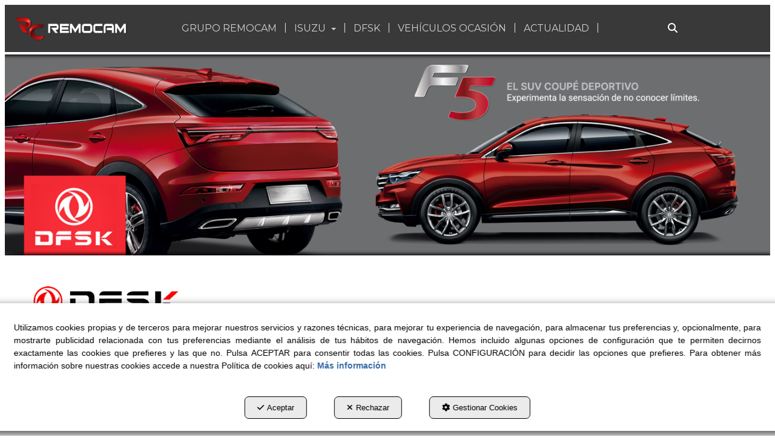

--- FILE ---
content_type: text/html; charset=UTF-8
request_url: https://remocam.es/es/p/suv/nuevo-serie-f5-coupe-12-53
body_size: 9097
content:
<!DOCTYPE html>
<html lang="es"  itemscope itemtype="http://schema.org/WebPage">
    <head>
                    <meta charset="utf-8" />
            <meta name="viewport" content="width=device-width, initial-scale=1, maximum-scale=5, viewport-fit=cover" />
            <meta name="robots" content="index, follow, archive" />
            <meta name="author" content="Ebasnet Web Solutions" />
                                                <link rel="dns-prefetch" href="https://cdnebasnet.com" />
                            
            <title>Nuevo Serie F5 Coupé | Remocam Trucks</title>
            <meta name="description" content="Deportividad y confort en el nuevo SUV deportivo F5 Coupe de DFSK disponible para entrega inmediata." />
            <meta name="keywords" content="dfsk serie f5 coupe,concesionario oficial dfsk" />

                                <!-- Schema.org markup -->
                <meta itemprop="name" content="Nuevo Serie F5 Coupé | Remocam Trucks" />
                <meta itemprop="description" content="Deportividad y confort en el nuevo SUV deportivo F5 Coupe de DFSK disponible para entrega inmediata." />
                <meta itemprop="keywords" content="dfsk serie f5 coupe,concesionario oficial dfsk" />
                <meta itemprop="url" content="https://remocam.es/es/p/suv/nuevo-serie-f5-coupe-12-53" />
            
            <meta itemprop="image" content="https://cdnebasnet.com/data/cache/opt_jpg/eshop/remocam2/images/pages/53-827195298-1400x1400.jpg">   
       

                                <!-- Twitter Card data -->
                <meta name="twitter:card" content="summary_large_image">
                <meta name="twitter:title" content="Nuevo Serie F5 Coupé | Remocam Trucks">
                <meta name="twitter:description" content="Deportividad y confort en el nuevo SUV deportivo F5 Coupe de DFSK disponible para entrega inmediata.">
            
            <meta name="twitter:image" content="https://cdnebasnet.com/data/cache/opt_jpg/eshop/remocam2/images/pages/53-827195298-1400x1400.jpg">
    
                                <!-- Open Graph data -->
                <meta property="og:title" content="Nuevo Serie F5 Coupé | Remocam Trucks" />
                <meta property="og:url" content="https://remocam.es/es/p/suv/nuevo-serie-f5-coupe-12-53" />
                <meta property="og:description" content="Deportividad y confort en el nuevo SUV deportivo F5 Coupe de DFSK disponible para entrega inmediata." />
                <meta property="og:site_name" content="Remocam Trucks" />
            
    <meta property="og:type" content="article" />
            <meta property="og:image" content="https://cdnebasnet.com/data/cache/opt_jpg/eshop/remocam2/images/pages/53-827195298-1400x1400.jpg" />
        <meta property="article:tag" content="dfsk serie f5 coupe,concesionario oficial dfsk" />

                                                
        <link rel="shortcut icon" href="https://cdnebasnet.com/data/eshop/remocam2/images/logos/favicon.png?1540212420?" />

            <link rel="canonical" href="https://remocam.es/es/p/suv/nuevo-serie-f5-coupe-12-53"/>

                                                                                        
            <link rel="stylesheet" href="https://cdnebasnet.com/build/frontend_main.0d9ef568.css"> 

<link rel="stylesheet" href="https://cdnebasnet.com/build/eshop_frontend.61f18850.css">
<link href="https://cdnebasnet.com/data/eshop/remocam2/themes/cygnus/main.css?1768902853" type="text/css" rel="stylesheet" />

<script>
(function() {
    function reorderAllStyles() {
        var head = document.head;
        var allLinks = Array.from(head.querySelectorAll('link[rel="stylesheet"]'));

        var buildLinks = allLinks.filter(link => link.href.includes('/build/') && link.href.includes('.css'));
        var stylesLink = allLinks.find(link => link.href.includes('assets/styles.css'));
        var proStylesLink = allLinks.find(link => link.href.includes('pro_styles.css'));
        var otherLinks = allLinks.filter(link =>
            !link.href.includes('/build/') &&
            !link.href.includes('assets/styles.css') &&
            !link.href.includes('pro_styles.css')
        );
        allLinks.forEach(link => link.remove());

        otherLinks.forEach(link => head.appendChild(link));
        buildLinks.forEach(link => head.appendChild(link));
        if (stylesLink) head.appendChild(stylesLink);
        if (proStylesLink) head.appendChild(proStylesLink);
    }
    document.addEventListener('DOMContentLoaded', function() { reorderAllStyles() });
    window.addEventListener('load', function() { reorderAllStyles() });
})();
</script>

<link href="https://cdnebasnet.com/data/eshop/remocam2/assets/pro_styles.css?1693911004" type="text/css" rel="stylesheet" />
        <!-- HTML5 Shim and Respond.js IE8 support of HTML5 elements and media queries -->
        <!-- WARNING: Respond.js doesn't work if you view the page via file:// -->
        <!--[if lt IE 9]>
          <script src="https://oss.maxcdn.com/libs/html5shiv/3.7.0/html5shiv.js"></script>
          <script src="https://oss.maxcdn.com/libs/respond.js/1.4.2/respond.min.js"></script>
        <![endif]-->

                    <!-- Global site tag (gtag.js) - Google Analytics -->
    <script>
        window.dataLayer = window.dataLayer || [];
        function gtag(){dataLayer.push(arguments);}

        gtag('consent', 'default', {
            'ad_storage': 'denied',
            'ad_user_data': 'denied',
            'ad_personalization': 'denied',
            'analytics_storage': 'denied',
            'functionality_storage': 'denied'
        });
    </script>

    <script async src="https://www.googletagmanager.com/gtag/js?id=UA-134275746-1"></script>
    <script>
        window.dataLayer = window.dataLayer || [];
        function gtag(){dataLayer.push(arguments);}

        gtag('js', new Date());
        gtag('config', 'UA-134275746-1', {
            'link_attribution': false
                    });
            </script>
                <meta name="msvalidate.01" content="A50677E01C361872DF29E51C9C62F60D" />                        </head>


    <body class="category_page_view frontend cygnus page-53">
                                        
        
    
    <div id="outerheader">
        <header>
    <div class="row">
        <div class="col-xs-5 col-sm-offset-6 header-search">
            <div class="header-bottom-info">
                                    <a class="pull-right search-close" role="button" tabindex="0" aria-label="Cerrar">
                        <i class=" fa-solid fa-times-circle"> </i>
                    </a> 
                    <form name="search_form" method="POST" action="/es/search/set-filter" class="form-show-loading search_form" itemprop="potentialAction" itemscope itemtype="http://schema.org/SearchAction">
		
        <div class="form-group">
        <div class="input-group">
            <input
                class="form-control input-search"
                type="text"
                name="search"
                value=""
                placeholder="Buscar"
                itemprop="query-input"
                tabindex="0"
            >
            <span class="input-group-btn">
                <button class="btn btn-default" type="submit" aria-label="Buscar" tabindex="0">
                    <i class="fa-solid fa-magnifying-glass"></i><span class="search-label">Buscar</span>
                </button>
            </span>
        </div>
    </div>
</form>

  
                            </div>
        </div>
    </div>
    <div class="row navigation">
        <div class="col-sm-2">
            <div class="logo" itemscope itemtype="http://schema.org/Organization">
                <a href="https://remocam.es/" itemprop="url" role="button" tabindex="0" aria-label="Remocam Trucks">
                    <img src="https://cdnebasnet.com/data/eshop/remocam2/images/logos/logo.png?1540841341?" class="img-responsive" alt="Remocam Trucks" itemprop="logo">
                </a>
                <meta itemprop="name" content="Remocam Trucks">
            </div>
        </div>

        <div class="col-sm-8 col-md-8">
            <nav class="navbar">
    <div class="navbar-header">
        <button type="button" class="navbar-toggle" data-toggle="collapse" data-target=".main_menu">
            <span class="sr-only">Toggle navigation</span>
            <span class="icon-bar"></span>
            <span class="icon-bar"></span>
            <span class="icon-bar"></span>
        </button>
        <a class="visible-xs navbar-brand" href="#">Remocam Trucks</a>
    </div>

    <!-- Collect the nav links, forms, and other content for toggling -->
    <div class="collapse navbar-collapse main_menu">
            <ul role="menu" class="depth_0 nav nav-horitzontal navbar-nav">
							
		<li role="menuitem">
		    
			<a
				target="_self"
				tabindex="0"
				role="button"
				aria-label="GRUPO REMOCAM"
													class="show-loading"
																									href="/es/c/remocam-concesionario-madrid-baleares-48
					"
							>
			    			    								    						    <div class="menu_info">
			    	<span class="title">GRUPO REMOCAM</span>
								    				    </div>
			</a>
					</li>
																								
		<li class=" dropdown" role="menuitem">
		    
			<a
				target="_self"
				tabindex="0"
				role="button"
				aria-label="ISUZU"
																	data-toggle="dropdown"
					aria-haspopup="true"
					aria-expanded="false"
																					href="javascript:void(0);"
							>
			    			    								    						    <div class="menu_info">
			    	<span class="title">ISUZU</span>
								    	<span role="presentation" class="caret"></span>			    </div>
			</a>
							  
			        <ul role="menu" class="depth_1 dropdown-menu"  aria-label="dropdown-menu"     
                            
        
    >
							
		<li role="menuitem">
		    
			<a
				target="_self"
				tabindex="0"
				role="button"
				aria-label="Vehículo Nuevo"
													class="show-loading"
																									href="/es/c/concesionario-isuzu-madrid-baleares-47
					"
							>
			    			    								    						    <div class="menu_info">
			    	<span class="title">Vehículo Nuevo</span>
								    				    </div>
			</a>
					</li>
							
		<li role="menuitem">
		    
			<a
				target="_self"
				tabindex="0"
				role="button"
				aria-label="Alquiler"
													class="show-loading"
																									href="/es/c/alquiler-vehiculos-particular-industrial-51
					"
							>
			    			    								    						    <div class="menu_info">
			    	<span class="title">Alquiler</span>
								    				    </div>
			</a>
					</li>
		<li class="highlighteds" role="menuitem" aria-label="Entradas de menú destacadas">
			</li>
</ul>


					</li>
							
		<li role="menuitem">
		    
			<a
				target="_self"
				tabindex="0"
				role="button"
				aria-label="DFSK"
													class="show-loading"
																									href="/es/c/concesionario-dfsk-madrid-baleares-50
					"
							>
			    			    								    						    <div class="menu_info">
			    	<span class="title">DFSK</span>
								    				    </div>
			</a>
					</li>
							
		<li role="menuitem">
		    
			<a
				target="_blank"
				tabindex="0"
				role="button"
				aria-label="VEHÍCULOS OCASIÓN"
																													href="https://motorisa.es/ca/ct/vehicles-usats-24"
							>
			    			    								    						    <div class="menu_info">
			    	<span class="title">VEHÍCULOS OCASIÓN</span>
								    				    </div>
			</a>
					</li>
							
		<li role="menuitem">
		    
			<a
				target="_self"
				tabindex="0"
				role="button"
				aria-label="ACTUALIDAD"
													class="show-loading"
																									href="/es/b/actualidad-remocam-trucks-1
					"
							>
			    			    								    						    <div class="menu_info">
			    	<span class="title">ACTUALIDAD</span>
								    				    </div>
			</a>
					</li>
		<li class="highlighteds" role="menuitem" aria-label="Entradas de menú destacadas">
			</li>
</ul>


    </div>
</nav> 
        </div>

                    <div class="col-sm-1 text-right hidden-xs">
                <button class="btn btn-search" tabindex="0" aria-label="Buscar" aria-expanded="false" aria-haspopup="true"><i class="fa-solid fa-magnifying-glass"></i><span class="search-label">Buscar</span></button>
            </div>
                <div class="col-sm-1">
            <ul class="nav navbar-nav" role="menu">
                
    


            </ul>
        </div>
    </div>
</header> 
        <div class="carousel-outercontainer">
             
                <div class="carousel_container " aria-label="carousel" role="contentinfo">
        <div id="carousel_17" class="carousel slide"
    data-ride="carousel" aria-label="carousel" role="contentinfo">
    
    <div class="carousel-inner" role="group" aria-label="F5">
                    <div class="item active slide-1">
                
                                                                                                <img
                                class="img-responsive"
                                src="https://cdnebasnet.com/data/cache/opt_png/eshop/remocam2/images/slides/25-2569550715-1400x1400.png"
                                alt="DFSK Serie F5"
                                                                    fetchpriority="high"
                                                            />
                                            
                    
                            </div>
                        </div>

    </div>
    </div>

            </div>
    </div>
                <div class="main_container container" role="main">
                    
		
                    
		
                    
		
                    
		
                                
                        
        <div class="row">
                            <aside class="col-sm-4 col-md-3 aside-left">
                                <div class="text-right visible-xs">
            <a href="#" id="nav-close-left" class="nav-close" role="button" tabindex="0" rel="nofollow"><i class="fa-solid fa-circle-xmark fa-2x"></i></a>
        </div>
                
		
            
							<div id="container-pagec12_sidebar_left" class="widgetsContainer no_title">
					
				
                
        
        
                    
            <div id="widget_otros-modelos-6" class="widget widget_customizableText  no_title" >
                                                                <img src="https://cdnebasnet.com/data/cache/opt_jpg/eshop/remocam2/uploads/images/dsfkLogo-1126996614-1400x1400.jpg" style="width: 100%;" />
    
                    </div>
    
                            
        
        
                    
            <div id="widget_menu-9" class="widget widget_menu " >
            <h4 class="widget_title" >SUV</h4>                                                         		
<ul role="menu" class="depth_0 nav nav-vertical metismenu " >
			<li role="menuitem">
		    
			<a
				target="_self"
				tabindex="0"
				role="button"
				aria-expanded="false"
				aria-label="SUV 580"
													class="show-loading"
																									href="/es/p/suv/nuevo-dfsk-suv-580-12-51
					"
							>

			    								    						    SUV 580
							    			</a>

					</li>
			<li class="active mm-active" role="menuitem">
		    
			<a
				target="_self"
				tabindex="0"
				role="button"
				aria-expanded="true"
				aria-label="F5 Coupé"
													class="show-loading"
																									href="/es/p/suv/nuevo-serie-f5-coupe-12-53
					"
							>

			    								    						    F5 Coupé
							    			</a>

					</li>
			<li role="menuitem">
		    
			<a
				target="_self"
				tabindex="0"
				role="button"
				aria-expanded="false"
				aria-label="Seres 3"
													class="show-loading"
																									href="/es/p/suv/seres-3-electrico-12-54
					"
							>

			    								    			<img class="imgIcon" src="https://cdnebasnet.com/data/cache/opt_png/eshop/remocam2/images/menuentries/icon466-409448398-350x350.png" alt="Seres 3"/>
			    			    Seres 3
							    			</a>

					</li>
	</ul>


                    </div>
    
                            
        
        
                    
            <div id="widget_serie-c-2" class="widget widget_menu " >
            <h4 class="widget_title" >Serie C</h4>                                                         		
<ul role="menu" class="depth_0 nav nav-vertical metismenu " >
			<li role="menuitem">
		    
			<a
				target="_self"
				tabindex="0"
				role="button"
				aria-expanded="false"
				aria-label="Serie C 31"
													class="show-loading"
																									href="/es/p/serie-c/dfsk-serie-c31-10-48
					"
							>

			    								    						    Serie C 31
							    			</a>

					</li>
			<li role="menuitem">
		    
			<a
				target="_self"
				tabindex="0"
				role="button"
				aria-expanded="false"
				aria-label="Serie C 32"
													class="show-loading"
																									href="/es/p/serie-c/nuevo-dfsk-serie-c32-10-49
					"
							>

			    								    						    Serie C 32
							    			</a>

					</li>
	</ul>


                    </div>
    
                            
        
        
                    
            <div id="widget_serie-k-2" class="widget widget_menu " >
            <h4 class="widget_title" >Serie K</h4>                                                         		
<ul role="menu" class="depth_0 nav nav-vertical metismenu " >
			<li role="menuitem">
		    
			<a
				target="_self"
				tabindex="0"
				role="button"
				aria-expanded="false"
				aria-label="Serie K01H"
													class="show-loading"
																									href="/es/p/serie-k/nuevo-dfsk-serie-k01h-11-46
					"
							>

			    								    						    Serie K01H
							    			</a>

					</li>
	</ul>


                    </div>
    
            
			</div>	 
			
            
		
            
		
    
                </aside>
                                                                                            
            <main class="col-sm-8 col-md-9 col-lg-9">
                                    <div class="pull-left visible-xs">
                        <a id="nav-expander-left" class="nav-expander fixed" role="button" tabindex="0" rel="nofollow">
                            <i class="fa-solid fa-outdent"></i>
                        </a>
                    </div>
                                                <span class="clearfix"></span>
                                                                            
                <nav>
    <ol class="breadcrumb hidden" itemscope itemtype="http://schema.org/BreadcrumbList" aria-label="breadcrumbs">
                                    <li itemprop="itemListElement" itemscope itemtype="http://schema.org/ListItem">
                    <a class="show-loading" href="/es/" itemprop="item" tabindex="0" role="button" aria-label="Home">
                        <span role="presentation" class="glyphicon glyphicon-home"></span>
                    </a>
                    <meta itemprop="name" content="Home" />
                    <meta itemprop="position" content="1" />
                </li>
                                                <li itemprop="itemListElement" itemscope itemtype="http://schema.org/ListItem">
                    <a class="show-loading" href="/es/pc/9-dfsk" itemprop="item" tabindex="0" aria-label="DFSK" role="button">
                        <span itemprop="name">DFSK</span>
                    </a>
                    <meta itemprop="position" content="2" />
                </li>
                                                <li itemprop="itemListElement" itemscope itemtype="http://schema.org/ListItem">
                    <a class="show-loading" href="/es/pc/12-suv" itemprop="item" tabindex="0" aria-label="SUV" role="button">
                        <span itemprop="name">SUV</span>
                    </a>
                    <meta itemprop="position" content="3" />
                </li>
                                                <li class="active" aria-label="Nuevo Serie F5 Coupé">Nuevo Serie F5 Coupé</li>
                        </ol>
</nav> 
                                    
		
            
		
            
		
            
		
             
        <div class="page-header">
                            <h1>Nuevo Serie F5 Coupé</h1>
                    </div>
        <div class="flash_messages"></div>
                                <div class="page-image">
            <img class="img-responsive" src="https://cdnebasnet.com/data/cache/opt_jpg/eshop/remocam2/images/pages/53-827195298-1400x1400.jpg" alt="Nuevo Serie F5 Coupé">
        </div>
        <div class="page_content">
        <div><span style="font-size:20px;"><strong><span style="color:#ff0000;">ESPACIO</span></strong></span><br />
&nbsp;
<div>Espacios que se adaptan a ti. Versatilidad y capacidad suficiente para que viajes con todos</div>

<div>Asientos deportivos y traseros abatibles</div>

<div>Maletero con doble fondo<br />
Bandeja trasera</div>
<br />
<br />
<span style="font-size:20px;"><strong><span style="color:#ff0000;">SEGURIDAD</span></strong></span><br />
<br />
Seguridad para que t&uacute; y tu familia viajen protegidos
<div>Airbags para conductor, pasajeros y l&iacute;nea delantera<br />
Cierre para ni&ntilde;os</div>

<div>Sistema de frenos con ABS + EBD + Control de Estabilidad (ESP) + Sistema de asistencia de frenado (BAS)<br />
Alarma anti-robo<br />
Control de crucero<br />
Grabaci&oacute;n de la conducci&oacute;n</div>

<div>&nbsp;</div>
<br />
<span style="font-size:20px;"><strong><span style="color:#ff0000;">DISE&Ntilde;O Y TECNOLOG&Iacute;A</span></strong></span><br />
<br />
Llantas de 18 pulgadas<br />
Bot&oacute;n de maletero para una apertura autom&aacute;tica<br />
Techo solar apertura autom&aacute;tica<br />
Asientos de piel<br />
Espejos el&eacute;ctricos abatibles<br />
Control de la velocidad<br />
Sensor de parking frontal y trasero<br />
<br />
<br />
<span style="font-size:20px;"><strong><span style="color:#ff0000;">COLORES DISPONIBLES</span></strong></span><br />
<br />
<img alt="Colores DFSK Serei F5 Coupe" src="https://cdnebasnet.com/data/cache/opt_png/eshop/remocam2/uploads/images/DFSK/F5/F5-colores-web-826551703-1400x1400.png" style="width: 100%;" /><br />
&nbsp;</div>

<div><strong><span style="font-size:20px;"><span style="color:#ff0000;">FICHA T&Eacute;CNICA</span></span></strong><br />
<br />
<a aria-label="Descargar catálogo DFSK Serie F5 Coupe" href="https://cdnebasnet.com/data/eshop/remocam2/uploads/docs/serie f5/fichaf5.pdf?1645521211" role="button" tabindex="0" target="_blank"><img alt="Icon Documento" src="https://cdnebasnet.com/data/cache/opt_png/eshop/remocam2/uploads/images/DFSK/pdf-570057523-1400x1400.png" style="width: 35px; height: 35px;" />&nbsp;&nbsp;DFSK SUV Serie F5 Coup&eacute;</a><br />
<br />
<br />
<br />
&nbsp;<iframe allow="accelerometer; autoplay; clipboard-write; encrypted-media; gyroscope; picture-in-picture" allowfullscreen="" frameborder="0" height="540" src="https://www.youtube.com/embed/iRt3bKulJjU" title="Nuevo DFSK Serie F5 Coupe" width="100%"></iframe></div>
<style type="text/css">.address1 { display: none;}
</style>
<br />
<br />
&nbsp;
    </div>

            <div class="page_galleries">
                            <div class="page_gallery">
                    <h3>Equipamento Premium de serie</h3>                    
<div class="gallery_container">
    <div id="gallery_45" class="fotorama gallery-fotorama" data-width="100%" data-nav="thumbs" data-allowfullscreen="true" role="group" aria-label="Serie F5">
                        <a href="https://cdnebasnet.com/data/cache/opt_jpg/eshop/remocam2/images/galleries/604-3673357052-1400x1400.jpg" tabindex="0" aria-label="F5 Coupé">
                <img src="https://cdnebasnet.com/data/cache/opt_jpg/eshop/remocam2/images/galleries/604-3673357052-350x350.jpg" 
                     alt="F5 Coupé">
            </a>
                                <a href="https://cdnebasnet.com/data/cache/opt_png/eshop/remocam2/images/galleries/610-2299328178-1400x1400.png" tabindex="0" aria-label="F5 Coupé">
                <img src="https://cdnebasnet.com/data/cache/opt_png/eshop/remocam2/images/galleries/610-2299328178-350x350.png" 
                     alt="F5 Coupé">
            </a>
                                <a href="https://cdnebasnet.com/data/cache/opt_png/eshop/remocam2/images/galleries/611-2299328178-1400x1400.png" tabindex="0" aria-label="F5 Coupé">
                <img src="https://cdnebasnet.com/data/cache/opt_png/eshop/remocam2/images/galleries/611-2299328178-350x350.png" 
                     alt="F5 Coupé">
            </a>
                                <a href="https://cdnebasnet.com/data/cache/opt_jpg/eshop/remocam2/images/galleries/612-1277923483-1400x1400.jpg" tabindex="0" aria-label="F5 Coupé">
                <img src="https://cdnebasnet.com/data/cache/opt_jpg/eshop/remocam2/images/galleries/612-1277923483-350x350.jpg" 
                     alt="F5 Coupé">
            </a>
                                <a href="https://cdnebasnet.com/data/cache/opt_jpg/eshop/remocam2/images/galleries/613-1277923483-1400x1400.jpg" tabindex="0" aria-label="F5 Coupé">
                <img src="https://cdnebasnet.com/data/cache/opt_jpg/eshop/remocam2/images/galleries/613-1277923483-350x350.jpg" 
                     alt="F5 Coupé">
            </a>
                                <a href="https://cdnebasnet.com/data/cache/opt_png/eshop/remocam2/images/galleries/614-2299328178-1400x1400.png" tabindex="0" aria-label="F5 Coupé">
                <img src="https://cdnebasnet.com/data/cache/opt_png/eshop/remocam2/images/galleries/614-2299328178-350x350.png" 
                     alt="F5 Coupé">
            </a>
                                <a href="https://cdnebasnet.com/data/cache/opt_png/eshop/remocam2/images/galleries/615-2444000513-1400x1400.png" tabindex="0" aria-label="F5 Coupé">
                <img src="https://cdnebasnet.com/data/cache/opt_png/eshop/remocam2/images/galleries/615-2444000513-350x350.png" 
                     alt="F5 Coupé">
            </a>
                                <a href="https://cdnebasnet.com/data/cache/opt_jpg/eshop/remocam2/images/galleries/616-2274664529-1400x1400.jpg" tabindex="0" aria-label="F5 Coupé">
                <img src="https://cdnebasnet.com/data/cache/opt_jpg/eshop/remocam2/images/galleries/616-2274664529-350x350.jpg" 
                     alt="F5 Coupé">
            </a>
                                <a href="https://cdnebasnet.com/data/cache/opt_png/eshop/remocam2/images/galleries/617-2444000513-1400x1400.png" tabindex="0" aria-label="F5 Coupé">
                <img src="https://cdnebasnet.com/data/cache/opt_png/eshop/remocam2/images/galleries/617-2444000513-350x350.png" 
                     alt="F5 Coupé">
            </a>
                                <a href="https://cdnebasnet.com/data/cache/opt_png/eshop/remocam2/images/galleries/618-2444000513-1400x1400.png" tabindex="0" aria-label="F5 Coupé">
                <img src="https://cdnebasnet.com/data/cache/opt_png/eshop/remocam2/images/galleries/618-2444000513-350x350.png" 
                     alt="F5 Coupé">
            </a>
                                <a href="https://cdnebasnet.com/data/cache/opt_jpg/eshop/remocam2/images/galleries/605-3673357052-1400x1400.jpg" tabindex="0" aria-label="F5 Coupé">
                <img src="https://cdnebasnet.com/data/cache/opt_jpg/eshop/remocam2/images/galleries/605-3673357052-350x350.jpg" 
                     alt="F5 Coupé">
            </a>
                                <a href="https://cdnebasnet.com/data/cache/opt_jpg/eshop/remocam2/images/galleries/606-3673357052-1400x1400.jpg" tabindex="0" aria-label="F5 Coupé">
                <img src="https://cdnebasnet.com/data/cache/opt_jpg/eshop/remocam2/images/galleries/606-3673357052-350x350.jpg" 
                     alt="F5 Coupé">
            </a>
                                <a href="https://cdnebasnet.com/data/cache/opt_jpg/eshop/remocam2/images/galleries/607-3673357052-1400x1400.jpg" tabindex="0" aria-label="F5 Coupé">
                <img src="https://cdnebasnet.com/data/cache/opt_jpg/eshop/remocam2/images/galleries/607-3673357052-350x350.jpg" 
                     alt="F5 Coupé">
            </a>
                                <a href="https://cdnebasnet.com/data/cache/opt_jpg/eshop/remocam2/images/galleries/608-1854756403-1400x1400.jpg" tabindex="0" aria-label="F5 Coupé">
                <img src="https://cdnebasnet.com/data/cache/opt_jpg/eshop/remocam2/images/galleries/608-1854756403-350x350.jpg" 
                     alt="F5 Coupé">
            </a>
                                <a href="https://cdnebasnet.com/data/cache/opt_jpg/eshop/remocam2/images/galleries/609-1854756403-1400x1400.jpg" tabindex="0" aria-label="F5 Coupé">
                <img src="https://cdnebasnet.com/data/cache/opt_jpg/eshop/remocam2/images/galleries/609-1854756403-350x350.jpg" 
                     alt="F5 Coupé">
            </a>
            </div>
</div>
                </div>
                    </div>
                            <div class="innerfooter container-fluid">
        <div class="row">
            <div class="col-sm-6">
                
		
            </div>
            <div class="col-sm-6">
                
		
            </div>
        </div>
    </div>
            
		
            
		
            
		
            
		
                    
            </main>
                    </div>
                    
		
                    
		
                    
		
                    
		
            </div>
                        <footer>
    <div class="widgets">
        <div class="container">
            <div class="row columns">
                <div class="column col-sm-6">
                    
		
                </div>
                <div class="column col-sm-6">
                    
		
                </div>
            </div>
        </div>
    </div>

    <div class="footer">
        <div class="site_footer">
            
							<div id="container-site_footer" class="widgetsContainer no_title" style="background-color: rgba(57,57,57,1.00);">
					
				
                
        
        
                    
            <div id="widget_compo-footer" class="widget widget_composition  no_title" >
                                                                            <div id="container-comp3_main" class="widgetscontainer_comp3_main compositionContainer container1 row container-last " style="margin: 0px 15px 0px 15px;padding: 20px 0px 20px 0px;">
            <div class="container">                        
							<div class="widgetsContainer d-flex r-c no_title">
					
				            
                

                
                                                                        
        
        <div class="col-xs-12 col-sm-12 col-md-12 col-lg-12">            
            <div id="widget_adreces" class="widget widget_customizableText  no_title" >
                                                                <div class="address1" style="float: left; padding: 10px;">
<div class="panel-heading"><span>Talleres Duarte - Duarte Trucks ISUZU</span></div>

<div class="panel-body">
<address itemscope="" itemtype="http://schema.org/PostalAddress">
<ul>
	<li><span itemprop="streetAddress">Calle Puerto de la Morcuera, 17</span></li>
	<li><span itemprop="postalCode">28919</span> <span itemprop="addressLocality">Legan&eacute;s</span> (<span itemprop="addressRegion">Madrid</span>) <span itemprop="addressCountry">Espa&ntilde;a</span></li>
	<li><span itemprop="telephone">913 41 72 79</span></li>
	<li><span itemprop="telephone">653 979 015</span></li>
	<li><a href="mailto:mmascaro@motorisa.es"><span itemprop="email">oscarbenayas@talleresduarte.com</span></a></li>
</ul>
</address>
</div>
</div>

<div class="address2" style="float: left; padding: 10px;">
<div class="panel-heading"><span>Remocam Trucks DFSK</span></div>

<div class="panel-body">
<address itemscope="" itemtype="http://schema.org/PostalAddress">
<ul>
	<li><span itemprop="streetAddress">Gremi Boters, 11</span></li>
	<li><span itemprop="postalCode">07009</span> <span itemprop="addressLocality">Palma de Mallorca</span> (<span itemprop="addressRegion">Illes Balears</span>) <span itemprop="addressCountry">Espa&ntilde;a</span></li>
	<li><span itemprop="telephone">685 089 196</span></li>
	<li><a href="mailto:mmascaro@motorisa.es"><span itemprop="email">mmascaro@motorisa.es</span></a></li>
</ul>
</address>
</div>
</div>
<img alt="" height="59" src="https://cdnebasnet.com/data/cache/opt_png/eshop/remocam2/uploads/images/logo222-3913099466-1400x1400.png" width="196" />
<div style="float: right;">&nbsp;</div>
    
                    </div>
    
        </div>    
			</div>	 
			
            </div>        </div>
    

                    </div>
    
            
			</div>	 
			
        </div>
        <div class="container">
            <div class="row columns">
                <div class="column col-sm-11">
                    <div class="copyright">&copy; 01/2026 Remocam Trucks - Todos los derechos reservados.</div>
                    <div class="footer_menu">
                            <ul role="menu" class="depth_0 nav nav-horitzontal navbar-nav">
							
		<li role="menuitem">
		    			    										<div id="modal_110" class="modal fade" role="menuitem"><div class="modal-dialog modal-lg"><div class="modal-content">
											</div></div></div>
			    		    
			<a
				target="modal"
				tabindex="0"
				role="button"
				aria-label="Política de Privacidad"
									data-toggle="modal"
					data-target="#modal_110"
					rel="nofollow"
																													href="/es/mctext/privacy-policy
					"
							>
			    			    								    						    <div class="menu_info">
			    	<span class="title">Política de Privacidad</span>
								    				    </div>
			</a>
					</li>
							
		<li role="menuitem">
		    			    										<div id="modal_200" class="modal fade" role="menuitem"><div class="modal-dialog modal-lg"><div class="modal-content">
											</div></div></div>
			    		    
			<a
				target="modal"
				tabindex="0"
				role="button"
				aria-label="Política de Cookies"
									data-toggle="modal"
					data-target="#modal_200"
					rel="nofollow"
																													href="/es/mctext/cookies
					"
							>
			    			    								    						    <div class="menu_info">
			    	<span class="title">Política de Cookies</span>
								    				    </div>
			</a>
					</li>
							
		<li role="menuitem">
		    			    										<div id="modal_195" class="modal fade" role="menuitem"><div class="modal-dialog modal-lg"><div class="modal-content">
											</div></div></div>
			    		    
			<a
				target="modal"
				tabindex="0"
				role="button"
				aria-label="Aviso Legal"
									data-toggle="modal"
					data-target="#modal_195"
					rel="nofollow"
																													href="/es/mctext/invoice-legal-text
					"
							>
			    			    								    						    <div class="menu_info">
			    	<span class="title">Aviso Legal</span>
								    				    </div>
			</a>
					</li>
		<li class="highlighteds" role="menuitem" aria-label="Entradas de menú destacadas">
			</li>
</ul>


                    </div>
                </div>
                <div class="by-ebasnet column col-sm-1">
                    
<a href="https://ebasnet.com" title="Ebasnet Web Solutions" rel="nofollow" target="_blank" aria-label="Ebasnet Web Solutions Se abre en una ventana nueva" tabindex="0" role="button">
    <img src="https://cdnebasnet.com/themes/cygnus/images/ebasnet.png?1639590653" alt="Ebasnet Web Solutions" width="21" height="21">
</a>
                </div>
            </div>
        </div>
    </div>
</footer>
            <a class="back-top text-center" onclick="$('body,html').animate({scrollTop:0},500); return false" href="#top" title="Volver arriba">
        <i class="fa-solid fa-angles-up"></i>
    </a>

        
        <div id="modal_cookies_settings" class="modal fade"><div class="modal-dialog modal-lg"><div class="modal-content"></div></div></div>
            <div id="modal_cookies" class="modal fade"><div class="modal-dialog modal-lg"><div class="modal-content"></div></div></div>

        <div id="cookiesAlert">
            <div class="alert alert-info">
                                <div class="text">
                    Utilizamos cookies propias y de terceros para mejorar nuestros servicios y razones técnicas, para mejorar tu experiencia de navegación, para almacenar tus preferencias y, opcionalmente, para mostrarte publicidad relacionada con tus preferencias mediante el análisis de tus hábitos de navegación.  Hemos incluido algunas opciones de configuración que te permiten decirnos exactamente las cookies que prefieres y las que no. Pulsa ACEPTAR para consentir todas las cookies. Pulsa CONFIGURACIÓN para decidir las opciones que prefieres. Para obtener más información sobre nuestras cookies accede a nuestra Política de cookies aquí:
                    <a class="alert-link" target="modal" data-toggle="modal" data-target="#modal_cookies" href="/es/mctext/cookies" role="button" tabindex="0" rel="nofollow">Más información</a>
                </div>
                <a id="cookies_accept" class="accept-button" data-dismiss="alert" href="/es/cookies-accept" role="button" tabindex="0" rel="nofollow"><i role="presentation" class="fa-solid fa-check"></i>Aceptar</a>
                <a id="cookies_decline" class="decline-button" data-dismiss="decline" href="/es/cookies-decline" role="button" tabindex="0" rel="nofollow"><i role="presentation" class="fa-solid fa-times"></i>Rechazar</a>
                <a class="settings-link" target="modal" data-toggle="modal" data-target="#modal_cookies_settings" href="/es/cookies-settings" role="button" tabindex="0" rel="nofollow"><i role="presentation" class="fa-solid fa-gear"></i>Gestionar Cookies</a>
            </div>
        </div>
    
    <div id="loading-overlay"><div><i class="fa-solid fa-spinner fa-pulse"></i></div></div>
                                <script src="https://cdnebasnet.com/build/runtime.54800fdc.js"></script><script src="https://cdnebasnet.com/build/frontend_main.973fcb66.js"></script>
  
<script>
    $(function() {
        bootbox.setDefaults({
            locale: "es"
        });
    });
</script>

<script src="https://cdnebasnet.com/themes/cygnus/js/main.js?1639649588"></script>











<script src="https://cdnebasnet.com/build/eshop_frontend.3276b401.js"></script>

<script src="https://cdnebasnet.com/themes/cygnus/js/eshop/main.js?1639590653"></script>










    <script>
        function updateConsentStatus(){
            $.ajax({ url: "/es/cookies-consent-status?reload=1", success: function(response) {
                $('.consent-status').html(response);
            }})
        }

        $( "#cookies_accept" ).click(function(e) {
            e.preventDefault();
            var url = $(this).attr('href');
            $.ajax({url: url});
            $('#cookiesAlert').hide();
            $('#cookiesSettings input[type="checkbox"]').bootstrapSwitch("state", true);
            updateConsentStatus();
            gtag('consent', 'update', {
                'ad_storage': 'granted',
                'ad_user_data': 'granted',
                'ad_personalization': 'granted',
                'analytics_storage': 'granted',
                'functionality_storage': 'granted'
            });
            return false;
        });

        $( "#cookies_decline" ).click(function(e) {
            e.preventDefault();
            var url = $(this).attr('href');
            $.ajax({url: url});
            $('#cookiesAlert').hide();
            $('#cookiesSettings input[type="checkbox"]').bootstrapSwitch("state", false);
            updateConsentStatus();
            gtag('consent', 'update', {
                'ad_storage': 'denied',
                'ad_user_data': 'denied',
                'ad_personalization': 'denied',
                'analytics_storage': 'denied',
                'functionality_storage': 'denied'
            });
            return false;
        });

            </script>



                        <script languaje="javascript">
                            $('#blueimp-gallery45').data('useBootstrapModal', false);
                        </script>
                                                </body>
</html>

--- FILE ---
content_type: text/css
request_url: https://cdnebasnet.com/data/eshop/remocam2/assets/pro_styles.css?1693911004
body_size: 538
content:
@import url("https://fonts.googleapis.com/css2?family=Montserrat:wght@700&display=swap");
a:hover {
  color: #aa090c;
}
nav.navbar > div.collapse > ul.depth_0 > li.highlighteds {
  display: none !important;
}
.view-mode-grid .product_thumbnail .caption h3 {
  height: auto;
  font-size: 22px;
}
.composition .compositionContainer {
  font-size: 16px;
  padding-top: 0px;
}
h1, h2, h3 {
  margin-top: 11px;
  margin-bottom: 11px;
}
.category_product_show .nav-tabs li a {
  padding: 10px 14px !important;
}
.page-category-children li a {
  color: #444 !important;
  border-bottom: 1px solid #a9a9a9;
  border-radius: 0px !important;
  background: transparent !important;
  padding: 5px;
}
.page-category-children li a:hover {
  border-left: 5px solid #ff0000;
  color: #ff0000 !important;
}
#widget_remocam-trucks-1 {
  color: white;
}
#widget_remocam-trucks-1 a {
  color: white;
  text-decoration: underline;
}
#widget_remocam-trucks-1 a:hover {
  color: red;
}
#widget_remocam-trucks-1 .widget_title {
  color: white;
  background-color: #383838;
  border-bottom: 1px solid white;
}
#widget_contact-duarte-1 {
  color: white;
}
#widget_contact-duarte-1 a {
  color: white;
  text-decoration: underline;
}
#widget_contact-duarte-1 a:hover {
  color: red;
}
#widget_contact-duarte-1 .widget_title {
  color: white;
  background-color: #383838;
  border-bottom: 1px solid white;
}


--- FILE ---
content_type: application/javascript
request_url: https://cdnebasnet.com/themes/cygnus/js/main.js?1639649588
body_size: 505
content:
$(function() {
	$(".btn-search").on("click", function(){
		$("header .navbar").hide('fast', function(){
			$(".btn-search").hide();
			$("header .header-search").show('slow');
		});
	});

	$(".search-close").on("click", function(){
		
		$("header .header-search").hide('fast', function(){
			$("header .navbar").show();
			$(".btn-search").show();
		});
	});

    // Offcanvas
    $('#nav-expander-left').on('click',function(e){
        e.preventDefault();
        $('body').toggleClass('nav-expanded-left');
    });

    $('#nav-close-left').on('click',function(e){
        e.preventDefault();
        $('body').removeClass('nav-expanded-left');
    });

    $('#nav-expander-right').on('click',function(e){
        e.preventDefault();
        $('body').toggleClass('nav-expanded-right');
    });

    $('#nav-close-right').on('click',function(e){
        e.preventDefault();
        $('body').removeClass('nav-expanded-right');
    });

    $(".nav-tabs").each(function() {
        var tabs_html = "";        
        $(this).find("li").each( function(index, element) {
            var tab_pane = $(".tab-content .tab-pane").eq(index);         
            if (($(tab_pane).attr('id') != "contact") & ($(tab_pane).attr('id') != "documents")){
                tabs_html += "<h5>" + $(this).text() + "</h5>";    
                tabs_html += $(tab_pane).html();               
            }
        });
        $(this).after("<div class='print_friendly_tabs' style='display: none;'>" + tabs_html + "</div>");
    });
 
});